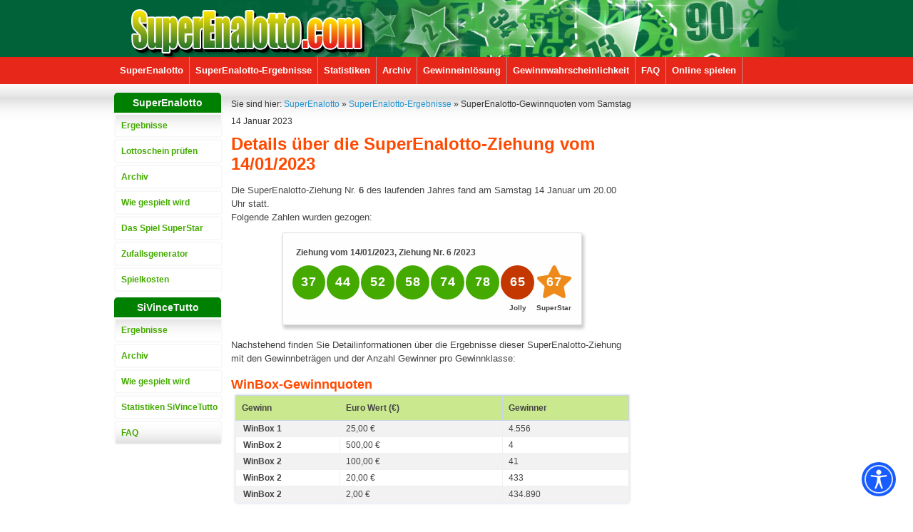

--- FILE ---
content_type: text/html
request_url: https://www.superenalotto.com/de/ergebnisse/ziehung-14-01-2023
body_size: 4190
content:

<!doctype html>
<html lang="de">

<head>
	<script type="text/javascript" src="https://embeds.iubenda.com/widgets/7645fdc8-3026-4fd7-8ab5-950f4fbf6300.js"></script>
	<meta charset="utf-8">
	<!--[if ie]><meta content='IE=8' http-equiv='X-UA-Compatible'/><![endif]-->
	<!--meta http-equiv="X-UA-Compatible" content="IE=edge,chrome=1"-->
	<title>Zahlen, Gewinnquoten und Jackpot von SuperEnalotto und SuperStar vom 14/01/2023, Nr. 6</title>
	<meta name="description" content="Detaillierte Ergebnisse, Zahlen, Gewinnquoten und Jackpot der SuperEnalotto-Ziehung vom 14/01/2023. Ziehung Nr.: 6. Gezogene Zahlen: 37, 44, 52, 58, 74, 78, 65, 67">
	<meta name="keywords" content="Detailinformationen &uuml;ber Gewinnquoten, Jackpot, Zahlen und Ergebnisse der SuperEnalotto-Ziehung vom  14/01/2023">
	<script async src="https://pagead2.googlesyndication.com/pagead/js/adsbygoogle.js?client=ca-pub-5166608547474961" crossorigin="anonymous"></script>

	<link rel='canonical' href='https://www.superenalotto.com/de/ergebnisse/ziehung-14-01-2023' />
<link rel="alternate" hreflang="it" href="https://www.superenalotto.com/risultati/estrazione-14-01-2023" />
<link rel="alternate" hreflang="en" href="https://www.superenalotto.com/en/results/draw-14-01-2023" />
<link rel="alternate" hreflang="de" href="https://www.superenalotto.com/de/ergebnisse/ziehung-14-01-2023" />
<link rel="alternate" hreflang="ro" href="https://www.superenalotto.com/ro/" />
<link href="/css/style.css" rel="stylesheet" type="text/css">

	<!--[if lt IE 9]>
		<script src="/js/dist/html5shiv.js"></script>
	<![endif]-->
	
	<link rel="icon" href="/favicon.ico" type="image/x-icon">
	
	<link rel="canonical" href="https://www.superenalotto.com/de/ergebnisse/ziehung-14-01-2023">

	
	<script type="text/javascript">
		function addLoadEvent(n){if(window.addEventListener)window.addEventListener("load",n,!1);else if(window.attachEvent)window.attachEvent("onload",n);else{var d=window.onload;window.onload=function(){d&&d(),n()}}}
	</script>
	
	<script data-suppressedsrc="https://www.googletagmanager.com/gtag/js?id=G-HJZ7EQTJYK" class="_iub_cs_activate" type="text/plain"></script>
	<script data-suppressedsrc="/js/analytics.js" class="_iub_cs_activate" type="text/plain"></script>
	
	 <script async src="https://pagead2.googlesyndication.com/pagead/js/adsbygoogle.js?client=ca-pub-5166608547474961"
     crossorigin="anonymous"></script>
	 
</head>

<body>
	


<header id="header">
	
	<div id="header-inner">

		<a href="/de/" title="SuperEnalotto" id="siteLogo">
			<img id="imgLogo" src="/images/template/site-logo.png" alt="SuperEnalotto">						
		</a>

	</div>
	
	<div id="nav-wrapper">

		<nav id="nav">
			<ul>
				<li id="navL"></li>
				<li ><a id="navA1" href="/de/" title="SuperEnalotto">SuperEnalotto</a></li>
				<li ><a href="/de/ergebnisse" title="Die letzten SuperEnalotto-Ziehungen">SuperEnalotto-Ergebnisse</a></li>
				<li><a  href="/de/statistiken" title="SuperEnalotto-Statistiken">Statistiken</a></li>
				<li><a  href="/de/archiv" title="SuperEnalotto-Ziehungsarchiv">Archiv</a></li>
				
				<li><a  href="/de/gewinneinlosung" title="Gewinneinl&ouml;sung SuperEnalotto">Gewinneinl&ouml;sung </a></li>
				<li><a  href="/de/gewinner" title="Gewinnstatistiken beim SuperEnalotto" >Gewinnwahrscheinlichkeit</a></li>
				<li><a  href="/de/faq" title="FAQ - H&auml;ufig gestellte Fragen zum SuperEnalotto">FAQ</a></li>
				<li><a href="/de/online-spielen" title="SuperEnalotto online spielen" class="last">Online spielen</a></li>
				<li id="navR"></li>
			</ul>
		</nav>
		
	</div>

</header>



	<div id="mainContainer">

		

	<section id="sidebar-left">
		<nav class="sideblock">
			<div class="sidetitle">SuperEnalotto</div>
			<a href="/de/ergebnisse" title="Die letzten SuperEnalotto-Ziehungen" class="first">Ergebnisse</a>
			<a href="/de/gewinnabfrage" title="App zum Pr&uuml;fen der Gewinnzahlen von SuperEnalotto">Lottoschein pr&uuml;fen</a>
			<a href="/de/archiv" title="SuperEnalotto-Ziehungsarchiv">Archiv</a>
			<a href="/de/wie-spielt-man" title="Wie SuperEnalotto und SuperStar gespielt wird">Wie gespielt wird</a>
			<a href="/de/superstar" title="Das Spiel SuperStar SuperEnalotto">Das Spiel SuperStar</a>
			<a href="/de/zufallsgenerator" title="Zufallsgenerator f&uuml;r SuperEnalotto-Zahlen" >Zufallsgenerator</a>
			<a href="/de/spielkosten" title="Spielkosten SuperEnalotto und SuperStar">Spielkosten</a>
		</nav>

		<nav class="sideblock sideblock2">
			<div class="sidetitle">SiVinceTutto</div>
			<a href="/de/sivincetutto/ergebnisse" title="Ziehungsergebnisse SiVinceTutto SuperEnalotto" class="first">Ergebnisse</a>
			<a href="/de/sivincetutto/archiv" title="SiVinceTutto-Ziehungsarchiv">Archiv</a>
			<a href="/de/sivincetutto/wie-spielt-man" title="Wie SiVinceTutto gespielt wird" >Wie gespielt wird</a>
			<a href="/de/sivincetutto/statistiken" title="Statistiken SiVinceTutto SuperEnalotto">Statistiken SiVinceTutto</a>
			<a href="/de/sivincetutto/faq" title="FAQ - H&auml;ufig gestellte Fragen zu SiVinceTutto" class="last">FAQ</a>
		</nav>
	</section>



		<section class="content main" id="dettaglio-risultatiSE" itemscope itemtype="http://schema.org/Event">
		
			<div id="breadcrumb">
				<span itemscope itemtype="http://data-vocabulary.org/Breadcrumb">
					Sie sind hier: <a href="/de/" title="SuperEnalotto" itemprop="url"><span itemprop="title">SuperEnalotto</span></a>
				</span>	
				<span class="icon">&raquo; </span>
				<span itemscope itemtype="http://data-vocabulary.org/Breadcrumb">
					<a href="/de/ergebnisse" title="SuperEnalotto-Ergebnisse" itemprop="url"><span itemprop="title">SuperEnalotto-Ergebnisse</span></a>
				</span>
				<span class="icon">&raquo; </span>
				SuperEnalotto-Gewinnquoten vom Samstag 14 Januar 2023
			</div>
			
			<h1 itemprop="name">Details &uuml;ber die SuperEnalotto-Ziehung vom 14/01/2023</h1>
			<p itemprop="description">Die SuperEnalotto-Ziehung Nr. <strong>6</strong> des laufenden Jahres fand am Samstag 14 Januar um 20.00 Uhr statt.</p>
			<p>Folgende Zahlen wurden gezogen:</p>
	
			<table id="t1">
				<thead>
					<tr>
						<th>
							<time itemprop="startDate" datetime="2023-01-14">Ziehung vom 14/01/2023</time>, Ziehung Nr. 6 /2023
						</th>
					</tr>
				</thead>
				<tbody>
					<tr>
						<td>
							<table id="t2">
								<tbody>
									<tr>
										
											<td class="ball-46px">37</td>
										
											<td class="ball-46px">44</td>
										
											<td class="ball-46px">52</td>
										
											<td class="ball-46px">58</td>
										
											<td class="ball-46px">74</td>
										
											<td class="ball-46px">78</td>
										
											<td class="jolly-46px">65</td>
										
											<td class="superstar-46px">67</td>
										
									</tr>
									<tr>
										
											<td class="td2">
												
													&nbsp;
												
											</td>
										
											<td class="td2">
												
													&nbsp;
												
											</td>
										
											<td class="td2">
												
													&nbsp;
												
											</td>
										
											<td class="td2">
												
													&nbsp;
												
											</td>
										
											<td class="td2">
												
													&nbsp;
												
											</td>
										
											<td class="td2">
												
													&nbsp;
												
											</td>
										
											<td class="td2">
												
													<span>Jolly</span>
												
											</td>
										
											<td class="td2">
												
													<span>SuperStar</span>
												
											</td>
										
									</tr>
								</tbody>
							</table>
						</td>
					</tr>
				<tbody>
			</table><br>
	
			<p>Nachstehend finden Sie Detailinformationen &uuml;ber die Ergebnisse dieser SuperEnalotto-Ziehung mit den Gewinnbetr&auml;gen und der Anzahl Gewinner pro Gewinnklasse:</p>
			
			
							<h2>WinBox-Gewinnquoten</h2>
							<table class="tbl3">
								<thead>
									<tr>
										<th>Gewinn</th>
										<th>Euro Wert (&euro;)</th>
										<th>Gewinner</th>
									</tr>
								</thead>
								<tbody>
											<tr style="background-color:#f2f2f2">
												<td class="nomePremio"><span>WinBox 1</span></td>
												<td>
													
															&nbsp;&nbsp;25,00 &#8364;
												</td>
												<td>
													
														&nbsp;&nbsp;4.556
												</td>
											</tr>
										
											<tr>
												<td class="nomePremio"><span>WinBox 2</span></td>
												<td>
													
															&nbsp;&nbsp;500,00 &#8364;
												</td>
												<td>
													
														&nbsp;&nbsp;4
												</td>
											</tr>
										
											<tr style="background-color:#f2f2f2">
												<td class="nomePremio"><span>WinBox 2</span></td>
												<td>
													
															&nbsp;&nbsp;100,00 &#8364;
												</td>
												<td>
													
														&nbsp;&nbsp;41
												</td>
											</tr>
										
											<tr>
												<td class="nomePremio"><span>WinBox 2</span></td>
												<td>
													
															&nbsp;&nbsp;20,00 &#8364;
												</td>
												<td>
													
														&nbsp;&nbsp;433
												</td>
											</tr>
										
											<tr style="background-color:#f2f2f2">
												<td class="nomePremio"><span>WinBox 2</span></td>
												<td>
													
															&nbsp;&nbsp;2,00 &#8364;
												</td>
												<td>
													
														&nbsp;&nbsp;434.890
												</td>
											</tr>
										
							</table>
							<br>
						
				
					<h2>SuperEnalotto-Gewinnquoten</h2>
					<table class="tbl3">
						<thead>
							<tr>
								<th>Gewinn</th>
								<th>Euro Wert (&euro;)</th>
								<th>Gewinner</th>
							</tr>
						</thead>
						<tbody>
								<tr>
								
									
		
									<td class="nomePremio"><span>6 Richtige</span></td>
									<td>
										
												&nbsp;&nbsp;348.852.774,35 &#8364;
									</td>
									<td>
										
											&nbsp;&nbsp;0
									</td>
									
									
								</tr>
								<tr style="background-color:#f2f2f2">
								
									
		
									<td class="nomePremio"><span>5 Richtige + Jolly</span></td>
									<td>
										
												&nbsp;&nbsp;-
											
									</td>
									<td>
										
											&nbsp;&nbsp;0
									</td>
									
									
								</tr>
								<tr>
								
									
		
									<td class="nomePremio"><span>5 Richtige</span></td>
									<td>
										
												&nbsp;&nbsp;25.955,16 &#8364;
									</td>
									<td>
										
											&nbsp;&nbsp;15
									</td>
									
									
								</tr>
								<tr style="background-color:#f2f2f2">
								
									
		
									<td class="nomePremio"><span>4 Richtige</span></td>
									<td>
										
												&nbsp;&nbsp;406,30 &#8364;
									</td>
									<td>
										
											&nbsp;&nbsp;975
									</td>
									
									
								</tr>
								<tr>
								
									
		
									<td class="nomePremio"><span>3 Richtige</span></td>
									<td>
										
												&nbsp;&nbsp;33,18 &#8364;
									</td>
									<td>
										
											&nbsp;&nbsp;35.963
									</td>
									
									
								</tr>
								<tr style="background-color:#f2f2f2">
								
									
		
									<td class="nomePremio"><span>2 Richtige</span></td>
									<td>
										
												&nbsp;&nbsp;6,25 &#8364;
									</td>
									<td>
										
											&nbsp;&nbsp;592.686
									</td>
									
									
								</tr>
								<tr>
								
									
										<td colspan="3" style="display:none"></td></tr></tbody></table><br>
						
										<h2>SuperStar-Gewinnquoten</h2>
										<table class="tbl3">
										<thead>
											<tr>
												<th>Gewinn</th>
												<th>Euro Wert (&euro;)</th>
												<th>Gewinner</th>
											</tr>
										</thead>
										<tbody>
											<tr>
									
		
									<td class="nomePremio"><span>5 Richtige + SuperStar</span></td>
									<td>
										
												&nbsp;&nbsp;-
											
									</td>
									<td>
										
											&nbsp;&nbsp;0
									</td>
									
									
								</tr>
								<tr style="background-color:#f2f2f2">
								
									
		
									<td class="nomePremio"><span>4 Richtige + SuperStar</span></td>
									<td>
										
												&nbsp;&nbsp;40.630,00 &#8364;
									</td>
									<td>
										
											&nbsp;&nbsp;3
									</td>
									
									
								</tr>
								<tr>
								
									
		
									<td class="nomePremio"><span>3 Richtige + SuperStar</span></td>
									<td>
										
												&nbsp;&nbsp;3.318,00 &#8364;
									</td>
									<td>
										
											&nbsp;&nbsp;245
									</td>
									
									
								</tr>
								<tr style="background-color:#f2f2f2">
								
									
		
									<td class="nomePremio"><span>2 Richtige + SuperStar</span></td>
									<td>
										
												&nbsp;&nbsp;100,00 &#8364;
									</td>
									<td>
										
											&nbsp;&nbsp;3.185
									</td>
									
									
								</tr>
								<tr>
								
									
		
									<td class="nomePremio"><span>1 Richtige + SuperStar</span></td>
									<td>
										
												&nbsp;&nbsp;10,00 &#8364;
									</td>
									<td>
										
											&nbsp;&nbsp;20.776
									</td>
									
									
								</tr>
								<tr style="background-color:#f2f2f2">
								
									
		
									<td class="nomePremio"><span>0 Richtige + SuperStar</span></td>
									<td>
										
												&nbsp;&nbsp;5,00 &#8364;
									</td>
									<td>
										
											&nbsp;&nbsp;51.025
									</td>
									
									
								</tr>
								<tr>
								
									
		
									<td class="nomePremio"><span>Seconda Chance 1</span></td>
									<td>
										
												&nbsp;&nbsp;50,00 &#8364;
									</td>
									<td>
										
											&nbsp;&nbsp;226
									</td>
									
									
								</tr>
								<tr style="background-color:#f2f2f2">
								
									
		
									<td class="nomePremio"><span>Seconda Chance 2</span></td>
									<td>
										
												&nbsp;&nbsp;3,00 &#8364;
									</td>
									<td>
										
											&nbsp;&nbsp;34.042
									</td>
									
									
								</tr>
					</table>
				
					
						<p>Diese Woche hat kein Spieler die 6 richtigen Zahlen getippt. Somit erh&ouml;ht sich der Jackpot bei der n&auml;chsten Ziehung.</p>
					<div class="previousResults"><a href="/de/ergebnisse/ziehung-12-01-2023">&laquo; Vorherige Ziehung</a></div><div class="nextResults"><a href="/de/ergebnisse/ziehung-17-01-2023">N&auml;chste Ziehung &raquo;</a></div><div style="clear: both;"></div>
	
			<br>
			<h2>SuperEnalotto-Scheine online kaufen</h2>
			<p>Kaufen Sie SuperEnalotto-Scheine online und machen Sie sich keine Sorgen mehr, die Scheine zu verlieren, mit denen Sie Millionen von Euro gewinnen k&ouml;nnen. Alle Lottoscheine die Sie online kaufen, sind mit Ihren pers&ouml;nlichen Daten versehen und k&ouml;nnen im Falle eines Gewinns nur von Ihnen eingel&ouml;st werden. Zudem werden Sie bei einem Gewinn per E-Mail benachrichtigt. Was will man mehr?</p>
	
	
		</section>

		<aside id="sidebarRight">
	
	<div id="sidebarRightScroll">

	
	
	<!-- start code for DESKTOP -->
		
			
				<div id="ad5">
					
<div class="ad-top-right">




</div>

				</div>
	<!-- end code for DESKTOP -->
				
		
	
	</div>
	
</aside>

	</div>

<script>(function(d){var s = d.createElement("script");s.setAttribute("data-account", "cmbqhb5k70000lb04jggdgha8");s.setAttribute("src", "https://cdn.accessibit.com/widget.js");(d.body || d.head).appendChild(s);})(document)</script><noscript>Please ensure Javascript is enabled for purposes of <a href="https://accessibit.com">website accessibility</a></noscript>
		<footer id="footer">
	
			
			
			<div class="row-2">
			
				<div class="legal-info">
					<p>Copyright &copy; 2025 SuperEnalotto.com | </p>
					<!--<a href="/de/disclaimer" title="Dichiarazione di responsabilit&agrave; limitata">Disclaimer</a> |-->
					<a href="https://www.iubenda.com/privacy-policy/83178508" title="Privacy Policy">Privacy</a> |
					<a href="https://www.iubenda.com/privacy-policy/83178508/cookie-policy" title="Cookie Policy">Cookie Policy</a> |
					<a href="/de/verzeichnis" title="Verzeichnis ">Verzeichnise</a><!-- | 
					<a href="/contattaci" title="Contattaci">Contatti e Finalità</a>-->
				</div>
				
				<img src="/images/template/site-logo.png" alt="SuperEnalotto">
				
			</div>
			
		</footer>


<script type="text/javascript">
var _iub = _iub || [];
_iub.csConfiguration = {"askConsentAtCookiePolicyUpdate":true,"cookiePolicyInOtherWindow":true,"floatingPreferencesButtonDisplay":"bottom-right","perPurposeConsent":true,"siteId":2967914,"whitelabel":false,"cookiePolicyId":83178508,"lang":"de","banner":{"acceptButtonColor":"#016239","acceptButtonDisplay":true,"backgroundColor":"#FFFFFF","closeButtonDisplay":false,"customizeButtonDisplay":true,"explicitWithdrawal":true,"fontSizeBody":"12px","listPurposes":true,"logo":null,"linksColor":"#000000","rejectButtonCaptionColor":"#000000","rejectButtonColor":"#FFFFFF","rejectButtonDisplay":true,"textColor":"#000000"}};
</script>

		

	<script defer src="https://static.cloudflareinsights.com/beacon.min.js/vcd15cbe7772f49c399c6a5babf22c1241717689176015" integrity="sha512-ZpsOmlRQV6y907TI0dKBHq9Md29nnaEIPlkf84rnaERnq6zvWvPUqr2ft8M1aS28oN72PdrCzSjY4U6VaAw1EQ==" data-cf-beacon='{"version":"2024.11.0","token":"847e3f9cc5084121b23a66b1b26167e9","r":1,"server_timing":{"name":{"cfCacheStatus":true,"cfEdge":true,"cfExtPri":true,"cfL4":true,"cfOrigin":true,"cfSpeedBrain":true},"location_startswith":null}}' crossorigin="anonymous"></script>
</body>

</html>

--- FILE ---
content_type: text/css
request_url: https://www.superenalotto.com/css/style.css
body_size: 12552
content:
html,body,div,span,h1,h2,h3 {
background:transparent;
border:0;
font-size:100%;
vertical-align:baseline;
margin:0;
padding:0;
}

h1 {
color:#FF4900;
font:bold 24px/28px Arial,sans-serif;
margin:0 0 13px;
}

h2 {
color:#FF4900;
font:bold 18px/30px Arial,sans-serif;
margin:10px 0 0;
}

h3 {
color:#FF4900;
font:bold 16px/24px Arial;
margin:12px 0 4px;
}

p {
font-size:13px;
margin:0 4px 0 0;
}

p ~ p {
margin:0 4px 12px 0 !important;
}

#news p {margin: 6px 4px;}

th {
text-align:left;
}

a img {
border:none;
}

a:link {
text-decoration:none;
color:#2594d0;
}

a:hover {
text-decoration:underline;
}

a:visited {
text-decoration:none;
color:#19d;
}

.line {
border-bottom:1px solid #dfdfdf;
}

#breadcrumb {
font:normal 12px/24px Arial,sans-serif;
color:#333;
margin-bottom:6px;
}

#breadcrumb a:hover {
color:#ff4900;
}

ul {
list-style:none;
margin:4px 0 16px;
padding:0;
}

ul li {
padding:2px 0;
list-style-type: circle;
font-size:13px;
}

html {
height:100%;
}

body {
background:url(/images/template/bg-sprite.png) transparent 0 -428px repeat-x;
width:100%;
min-width:961px;
font:normal 12px/1.5 Arial,Helvetica,sans-serif;
color:#444;
height:100%;
z-index:-1;
}

#mainContainer {
width:960px;
padding-top:12px;
overflow:hidden;
z-index:1;
margin:auto;
}

section.content {
width:564px;
overflow:hidden;
margin:0 auto;
}

#header {
background:url(/images/template/header-bg.jpg) transparent no-repeat;
background-position:center;
background-color:#016239;
position:relative;
width:100%;
min-width:960px;
}

#header-inner {
width:961px;
height:80px;
position:relative;
margin:auto;
}

#siteLogo {
display:block;
float:left;
position:relative;
top:13px;
left:24px;
}

#banner-top {
display:inline;
position:relative;
top:36px;
left:142px;
}

#banner-top iframe {
display:table-cell;
border:.5px solid #dedede;
}

.b2 {
width:200px;
height:200px;
}

#nav-wrapper {
width:auto;
background:#e7271a;
border:none;
clear:both;
margin:0 auto;
padding:0;
}

#navL,#navR {
background:#e7271a;
position:relative;
width:0px;
padding:0!important;
}

li#navL {
float:left;
border:none!important;
padding:0;
}

li#navR {
background-position:-212px -120px!important;
float:left;
border-left:1px solid #690;
border-right:none!important;
}

#nav ul {
width:960px;
overflow:hidden;
margin:0 auto;
padding:0;
}

#nav li {
background:#e7271a;
max-width:184px;
float:left;
height:28px;
border-left:0px solid #afafafbd;
border-right:1px solid #afafafbd;
text-align:center;
overflow:hidden;
padding:5px 8px;
}

#nav li a {
text-decoration:none;
font:bold 13px/28px Arial;
color:#FFF;
white-space:nowrap;
text-align:center;
padding:10px 0px;
}

#nav li:hover a,#nav li.active a {
color:#ffef4c;
}

#nav li.last {
background:#0000ce !important;
text-transform: uppercase;
}


#footer {
background:url(/images/template/bg-sprite.png) 0 -568px repeat-x;
width:100%;
text-align:center;
color:#555;
padding:30px 0;
}

#footer .row-1, #footer .row-2 {width:960px; margin:0 auto; clear:both; overflow:hidden;}
#footer ul {width:175px; float:left; margin:0 20px 20px 0;}
#footer ul li {float:left; width:100%; text-align:left; margin-bottom:15px;}
#footer .icon-box-1, #footer .icon-box-2, #footer .icon-box-3 {background:url(/images/template/sprite.png) no-repeat 0 -243px; width:103px; height:103px; float:right; margin:0 20px 20px 0;}
#footer .icon-box-1 a, #footer .icon-box-2 a, #footer .icon-box-3 a {width:100%; height:100%; display:block;text-align:left; text-indent:15px; margin:0; line-height:140px;}
#footer .icon-box-3 a {text-indent:25px; color:#cd0511!important;}
#footer .row-1 a {color:#4A0;text-decoration:none;}
#footer a:hover {color:#ff672a!important;}
#footer .icon-box-2 {background-position: -112px -243px;}
#footer .icon-box-3 {background-position: 0 -355px; margin-right:0;}
#footer .icon-box-1:hover {background-position: 0 -468px;}
#footer .icon-box-2:hover {background-position: -112px -468px;}
#footer .icon-box-3:hover {background-position: 0 -580px;}
.legal-info {float:left; color:#b2b2b2; padding-top:10px;}
#footer .row-2 img {float:right; display:block; width:200px;}
#footer #avvisoCasino .left {width: 95%;float: none;}
#footer hr {display:block; border:none; border-bottom:1px solid #f0f0f0; width:100%; clear:both; margin-bottom:20px;}

#footer-language {width:230px; float:left; margin:5px 0 0 150px;}
#footer-language li {float:left; list-style:none; margin-left:20px;}
#footer-language a, #footer-language .grey {display:block; float:left; background:url(/images/template/sprite.png) no-repeat -105px -369px #f0f0f0; width:70px; height:10px; padding:10px; overflow:hidden; border-radius:5px;}
#footer-language a:hover {background-position: -188px -369px;}
#footer-language .de-li a {background-position:-105px -408px;}
#footer-language .de-li a:hover {background-position:-188px -408px;}
#footer-languages .it {display:block; float:left;}
#footer-language .de {background-position:-155px -631px;}

.lang_nav {
position:relative;
top:8px;
right:36px;
background:url(/images/icons/flags/flag-background.png) 0 0 no-repeat;
background-size:cover;
width:168px;
height:26px;
float:right;
border-radius:2px;
}

.flagTop {
list-style:none;
margin:0;
padding:0;
}

.flagTop li {
position:relative;
top:-1px;
left:5px;
background:inherit;
list-style:none;
float:left;
margin:0;
padding:0;
}

.flagTop li a {
display:block;
width:38px;
height:28px;
}

.flagTop .de-li a {
background:url(/images/icons/flags/24px/germany.png) transparent 8px 6px no-repeat;
opacity:1.0;
z-index:10!important;
}

.flagTop .ro-li a {
background:url(/images/icons/flags/24px/romania.png) transparent 8px 6px no-repeat;
opacity:1.0;
z-index:10!important;
}


.flagTop .en-li a {
    background:url(/images/icons/flags/24px/uk.png) transparent 8px 6px no-repeat;
    opacity:1.0;
    z-index:10!important;
}
    
.flagTop .it-li a {
background:url(/images/icons/flags/24px/italy.png) transparent 8px 6px no-repeat;
}

.flagBottom .de-li a {
background:url(/images/icons/flags/24px/germany.png) transparent 0 6px no-repeat;
}

.flagBottom .ro-li a {
background:url(/images/icons/flags/24px/romania.png) transparent 0 6px no-repeat;
}

.flagBottom .en-li a {
background:url(/images/icons/flags/24px/uk.png) transparent 0 6px no-repeat;
}
    
.flagBottom .it-li a {
background:url(/images/icons/flags/24px/italy.png) transparent 0 6px no-repeat;
}

.flagBottom .de-li a:hover {
background:url(/images/icons/flags/24px/germany.png) transparent 0 6px no-repeat!important;
}

.flagBottom .en-li a:hover {
background:url(/images/icons/flags/24px/uk.png) transparent 0 6px no-repeat!important;
}

.flagBottom .it-li a:hover {
background:url(/images/icons/flags/24px/italy.png) transparent 0 6px no-repeat!important;
}



a.footerGrey {
color:#555!important;
font-size:11px;
}

#footer .viewMobile {
display:block;
padding:16px 0 8px;
}

#footer .viewMobile input {
-webkit-appearance:none;
width:45%;
font:bold 30px Arial;
color:#fff;
text-align:center;
border:1px solid #19A4CF;
border-radius:4px;
background:#25BAEA;
text-shadow:1px 1px #000;
filter:dropshadow(color=black,offx=1,offy=1);
padding:12px;
}

#sidebar-left {
float:left;
width:148px;
}

.sidetitle {
background:green;
height:auto;
width:150px;
color:#F5f5f5;
text-align:center;
font:bold 14px/28px Arial,sans-serif;
border-radius:5px 5px 0px 0px;
-webkit-border-radius:5px 5px 0px 0px;
}

.sideblock a {
background-color:#FFF;
font:bold 12px/30px Arial,sans-serif;
display:block;
width:148px;
height:30px;
text-indent:8px;
color:#4A0;
border:2px double #f8f8f8;
text-decoration:none;
border-radius:4px;
-webkit-border-radius:4px;
white-space:nowrap;
margin-bottom:2px;
}

.sideblock a:hover {
background:url(/images/template/button-gradient.png) #FFF repeat-x;
color:#FF4900!important;
border:2px double #f9f9f9;
}

.sideblock2 {
margin-top:8px;
}

.sideblock a.first {
background:url(/images/template/bg-sprite.png) #FFF 0 -569px repeat-x;
margin-top:1px;
}

.sideblock a.first:hover {
background:url(/images/template/button-gradient.png) repeat-x;
margin-top:1px;
}

.sideblock a.last {
background:url(/images/template/bg-sprite.png) #FFF 0 -536px repeat-x;
}

.sideblock a.last:hover {
background:url(/images/template/button-gradient.png) #FFF repeat-x;
}

.sidebarMontepremi {
background:url(/images/banners/superenalotto.png) transparent no-repeat;
width:210px;
text-align:center;
border:1px solid #f4f4f4;
position:relative;
left:2px;
margin-bottom:8px;
}

.sidebarMontepremi .rightJackpotTxt {
display:block;
width:200px;
font:bolder 20px/18px Arial;
text-align:right;
text-shadow:1px 1px 0 #A30404;
color:#FFEF4C!important;
padding:8px 2px 0;
}

.sidebarMontepremi .rightJackpotAmount {
display:block;
margin-top:60px;
font:bold 14px/12px Arial;
color:#FFF;
}

.sidebarMontepremi strong {
font:bold 26px/40px Arial;
color:#ffd10f;
}

.sidebarMontepremiSivince {
background:url(/images/banners/sivincetutto.png) transparent no-repeat;
}

.sidebarMontepremiSivince .rightJackpotAmount {
margin-top:48px;
font:bold 14px/16px Arial;
}

.sidebarMontepremiSivince strong {
font:bold 20px/36px Arial;
}

#sidebarRight .buttonGioca {
width:196px;
height:32px;
background:url(/images/buttons/sidebar-button.png) transparent no-repeat;
margin:2px 0 12px 8px;
}

#sidebarRight .buttonGioca a {
display:block;
line-height:8px;
position:relative;
top:4px;
left:8px;
width:200px;
height:54px;
background:url(/images/buttons/sidebar-text.gif) transparent no-repeat;
font:bold 14px/48px Arial;
color:#fff;
text-decoration:none;
text-align:center;
margin:0 auto;
padding:0;
}

#sidebarRight .buttonGioca-de a {
background:url(/images/buttons/sidebar-text-de.gif) transparent no-repeat!important;
}

#sidebar-right .buttonGioca strong,#sidebarRight .buttonGioca strong {
text-transform:uppercase;
}

.redBox {
background:#fafafa;
width:560px;
text-align:center;
border:1px solid #ddd;
margin:36px auto 0;
position: relative;
}

.redBox h2 {
background:url(/images/template/superenaredribbon.png) transparent 76px 0 no-repeat;
font:bold 34px/48px Arial;
color:#FFEF4C;
text-shadow:1px 1px 0 #C43800;
text-align:center;
position:relative;
top:-24px;
margin:0 auto -18px;
}

.yellowBox {
background:#fafafa;
width:560px;
text-align:center;
border:1px solid #ddd;
margin:32px auto 0;
}

.yellowBox h2 {
background:url(/images/template/sivinceorangeribbon.png) transparent 76px 0 no-repeat;
font:bold 34px/48px Arial;
color:#FFEF4C;
text-shadow:1px 1px 0 #C43800;
text-align:center;
position:relative;
top:-24px;
margin:0 auto -18px;
}

.redBox h3,.yellowBox h3 {
color:#FF4900!important;
width:468px;
height:24px;
font:bold 20px/24px Arial;
text-align:center;
margin:0 auto;
}

.redBoxDateTime,.yellowBoxDateTime {
width:468px;
height:24px;
font:normal 13px/24px Arial;
overflow:hidden;
margin:3px auto;
}

.redBoxRight,.yellowBoxRight {
float:right;
}

.redBox .boxLinks1,.yellowBox .boxLinks1 {
clear:both;
width:560px;
}

.redBox .boxLinks1 a,.yellowBox .boxLinks1 a {
float:left;
background:url(/images/buttons/button-it.png) 0 0 no-repeat;
width:213px;
height:30px;
display:block;
color:#333;
font:bold 14px Arial;
text-align:left;
text-indent:8px;
margin:0 0 0 36px;
padding:6px 0 0;
}

.redBox .boxLinks1 a:hover,.yellowBox .boxLinks1 a:hover {
background:url(/images/buttons/button-it-hover.png) 0 0 no-repeat;
color:#ff4900;
text-decoration:none;
}

.redBox .boxLinks1-de a,.yellowBox .boxLinks1-de a {
background:url(/images/buttons/button-de.png) 0 0 no-repeat!important;
width:316px!important;
white-space:nowrap;
}

.redBox .boxLinks1-de a:hover,.yellowBox .boxLinks1-de a:hover {
background:url(/images/buttons/button-de-hover.png) 0 0 no-repeat!important;
}

.redBox .boxLinks2 {
position:relative;
clear:both;
width:560px;
height:76px;
background:url(/images/template/box-bg.png) repeat-x #c0392b;
}

.boxLinks2 {
position:relative;
bottom:-2px;
clear:both;
height:74px;
background:url(/images/template/box-bg.png) repeat-x #c0392b;
overflow:hidden;
}

.redBox .boxLinks a:hover {
color:#FFE900!important;
text-decoration:none;
border:1px inset #8F4000;
}

.yellowBox .boxLinks a {
width:192px;
height:28px;
background:#FFE900;
display:block;
text-align:center;
border:1px outset #FFE900;
font:bold 14px/28px Arial;
color:#FF4900;
border-radius:4px;
margin:10px auto;
}

.yellowBox .boxLinks a:hover {
color:#CF3A00!important;
text-decoration:none;
border:1px inset #FFE900;
}

.boxLinks a:hover {
color:#ff4900!important;
}

.results {
position:relative;
height:68px;
width:504px;
margin:10px auto;
}

.resultsSVT {
display:block;
height:68px;
width:378px;
margin:5px auto!important;
}

.ball,.jolly,.superstar {

position:relative;
width:58px;
height:58px;
font:bold 26px/59px Arial;
text-align:center;
float:left;
display:inline;
margin:2px 2px 4px;
}

.ball {
color:#fff;
background:#4A0;
border-radius: 50%;
}

.jolly {
color:#fff;
background:#C43800;
border-radius: 50%;
}

.superstar {
color:#fff;
background:url(/images/template/orange-star.png) no-repeat;
background-size:contain;
background-position: 0px -2px;
}

.ballName {
position:absolute;
text-align:center;
width:62px;
left:-2px;
top:62px;
color:#333;
font:bold 12px/16px Arial;
display:block;
overflow:hidden;
}

.HomepageBtns {
display:block;
width:528px;
height:106px;
text-align:center;
background:#f8f8f8;
margin:4px auto 16px;
padding:0 2px;
}

.HomepageBtns a {
width:168px;
background:#f8f8f8;
float:left;
font:800 11px Arial;
color:#2594D0!important;
margin:8px 4px;
}

.HomepageBtns-de {
height:120px;
}

.HomepageBtns a:hover {
background:#FF8C2F;
font:800 11px Arial;
color:#FFFCDF!important;
text-decoration:none;
}

.HomepageBtns span {
font-weight:700;
letter-spacing:0.3px;
    font-size: 105%;
}

.homeBox1 {
height:224px;
display:block;
clear:both;
margin-top: 40px;
}

.homeBox2 {
border-bottom:1px solid #efefef;
height:180px;
clear:left;
padding-bottom:8px;
}

.colLeft {
width:274px;
float:left;
padding-right:6px;
border-right:1px solid #efefef;
}

.colRight {
width:270px;
float:left;

padding-left:8px;
}

.sliderWrapper {
float:left;
position:relative;
top:0;
width:280px;
margin:0;
padding:0;
}

.sliderWrapper ul {
margin:0!important;
padding:0;
}

.slide1,.slide2 {
display:inline-block;
width:274px;
height:74px;
position:relative;
top:0;
outline-width:7px;
margin:0;
padding:0;
}

.sliderWrapper-sivince {
float:left;
width:280px;
color:#fff;
font:bold 14px/18px Arial black,sans-serif!important;
text-align:center;
margin:0;
padding:6px 0 0;
}

.sliderWrapper-sivince strong {
color:#FFD10F;
font:bold 24px/24px Arial black,sans-serif!important;
}

#defaultPage ul.slides li {
overflow:hidden!important;
position:relative;
left:-1px;
margin:0!important;
}

#defaultPage .slides {
overflow:hidden!important;
height:68px;
list-style:none;
z-index:0;
width:auto;
position:relative;
margin:0!important;
padding:0;
}

#defaultPage .slideone,#defaultPage .slidetwo {
display:block;
height:68px;
width:280px;
z-index:1;
background-repeat:no-repeat;
}

.countdownDiv {
clear:both;
width:280px;
height:76px;
font:bold 16px/24px Arial black,sans-serif;
color:#fff;
margin:0;
padding:4px 0 0 16px;
}

.countdownDiv-de {
font:bold 12px/24px Arial black,sans-serif;
}

.countdownDiv-de p {
text-indent:0;
}

.countdownDiv p {
text-align:left;
text-indent:8px;
}

.countdownDiv span.countdownDivSpan {
display:block;
width:54px;
height:12px;
float:left;
font:12px/12px aller,Arial,sans-serif;
text-align:center;
color:#e3ddd1;
}

.countdownDivWrapper {
width:260px;
}

#defaultPage #counters {
float:left!important;
display:block;
height:34px;
}

.counter-inner {
width:50px;
height:24px;
float:left!important;
font:20px/24px Arial,sans-serif;
text-align:center;
border:1px solid #CF4233;
border-collapse:collapse;
background:url(/images/counter-bg.png) repeat!important;
border-radius:6px;
color:#fff;
margin:1px;
}

.next-jackpot {
width:280px;
height:68px;
text-align:left;
margin:0;
padding:8px 0 0 8px;
}

.next-jackpot p {
color:#fff;
font:bold 14px/24px Arial black,sans-serif!important;
margin-left:10px;
}

.next-jackpot-de p {
font:bold 12px/24px Arial black,sans-serif!important;
}

.next-jackpot span:before {
content:"";
}

.next-jackpot span {
white-space:nowrap;
font-weight:900;
font-family:Arial Black,sans-serif!important;
font-size:32px;
line-height:28px;
color:#fbff00;
margin-left:8px;
}

.buttonGiocaHome {
overflow:hidden;
float:right;
width:260px;
height:48px;
margin:14px 10px 0 0;
background: #4A0;
border: 1px solid #a1a1a1;
text-align: center;
}
.buttonGiocaHome:hover {
background: green;
}


.buttonGiocaHome a {
color:white;
font-size: 22px;
font-weight: bold;
line-height: 48px;
padding: 15px;
text-decoration: none;
}

}

.comeSiGioca img [alt="Schedine"] {
width:80%!important;
min-width:80%!important;
display:block;
margin:8px auto;
}

.comeSiGioca img[alt="Stella"] {
float:right!important;
width:60%;
min-width:60%;
}

.comeSiGioca .BoxStellaSuperstar {
display:block;
clear:both;
overflow:hidden;
margin-bottom:16px;
}

.comeSiGioca .BoxStellaSuperstar img {
float:left;
max-width:120px;
}

.comeSiGioca .BoxStellaSuperstar p {
float:left;
width:436px;
}

.comeSiGioca .BoxRegolamento {
clear:both;
width:560px;
height:64px;
}

.comeSiGioca .BoxRegolamento p {
float:left;
max-width:438px;
font:bold 12px/20px Arial;
color:#888;
}

.comeSiGioca .BoxRegolamento img {
float:right;
width:16%;
min-width:16%;
position:relative;
top:8px;
}

.comeSiGioca .BoxRegolamento img:hover {
opacity:0.4;
filter:alpha(opacity=40);
}

#risultati-superenalotto #t1,#risultati-superenalotto .t1 {
width:560px;
min-height:100%;
margin-left:auto;
margin-right:auto;
border:1px solid #ddd;
background:#fefefe;
-webkit-box-shadow:2px 4px 4px 1px #bbb;
box-shadow:2px 4px 4px 1px #bbb;
padding:8px!important;
}

#risultati-superenalotto .t1-1,#risultati-si-vince-tutto .t1-1 {
width:560px;
min-height:100%;
margin-left:auto;
margin-right:auto;
border:1px solid #ddd;
background:#fefefe;
border-collapse:collapse;
border-spacing:0;
}

#risultati-superenalotto .t1-1 thead th,#risultati-si-vince-tutto .t1-1 thead th {
padding:8px!important;
}

#risultati-superenalotto #t1 th,#risultati-superenalotto .t1 th {
text-align:left;
max-width:200px;
}

td.montepremi {
vertical-align:top;
}

#dettaglio-risultatiSE #t1,#dettaglio-risultatiSE .t1 {
width:420px;
min-height:100%;
border:1px solid #ddd;
background:#fefefe;
border-radius:2px;
-webkit-box-shadow:2px 4px 4px 1px #ccc;
box-shadow:2px 4px 4px 1px #ccc;
margin:8px auto 0;
padding:8px!important;
}

#dettaglio-risultatiSE #t2 .td1 {
float:none;
letter-spacing:1px;
margin:0;
padding:0;
}

#dettaglio-risultatiSE #t3,.tbl3 {
width:98%;
border-collapse:collapse;
-webkit-box-shadow:0 0 4px #cad4e7;
box-shadow:0 0 4px #cad4e7;
margin:0 auto 8px;
}

#dettaglio-risultatiSE #t5 {
font:bold 14px/32px Arial;
margin:24px auto;
}

#dettaglio-risultatiSVT #t5 {
margin:24px auto;
}

#dettaglio-risultatiSE #t5 .td1 {
height:32px;
text-align:center;
}

#dettaglio-risultatiSE #t5 .td1 span {
font:bold 16px/32px Arial;
color:#ff4900;
}

#dettaglio-risultatiSE #t5 p {
margin-top:12px;
margin-bottom:12px;
}

.nomePremio {
font:bold 12px Arial;
}

.nomePremio span {
position:relative;
left:8px;
}

.previousResults {
float:left;
font:normal 12px/16px Arial;
padding:16px 5px 15px 25px;
}

.nextResults {
float:right;
font:normal 12px/16px Arial;
padding:16px 25px 15px 5px;
}

#superVincitore #t1,#superVincitore .t1 {
width:46%;
min-height:100%;
margin-left:4%;
border:1px solid #ddd;
background:#fefefe;
padding:8px!important;
float:left;
margin-bottom:4%;
text-align:center;
}
#superVincitore #t1,#superVincitore .t1 th {
	text-align:center;
	background: url(/images/template/bg-sprite.png) transparent 0 -455px repeat-x;
	color:#FFF;
	}

#superVincitore #t-res,#superVincitore .t-res {
width:560px;
min-height:100%;
margin-left:auto;
margin-right:auto;
border:3px solid #ddd;
color:#000;
background-color: #fefefe;
opacity:0.8;
padding:8px!important;
text-align:center;
}
#superVincitore #t1,#superVincitore .t-res th {
	text-align:center;
	font:bold 2em Arial;
	background: url(/images/template/bg-sprite.png) transparent 0 -455px repeat-x;
	color:white;
	}
#superVincitore .superVincitoreText {
font:bold 16px/24px Arial;
}

#superVincitore .superVincitoreNumber,#superVincitore .superVincitoreNumber p {
font:bold 24px/36px Arial!important;
color:#FF4500;
}

#dettaglio-risultatiSE .superVincitoreNumber {
width:200px;
padding-right:8px;
font:bold 24px/36px Arial!important;
color:#000;
}

#risultati-si-vince-tutto #t1,#risultati-si-vince-tutto .t1 {
width:560px;
min-height:100%;
margin-left:auto;
margin-right:auto;
border:1px solid #f4f4f4;
-webkit-box-shadow:2px 4px 4px #f4f4f4;
box-shadow:2px 4px 4px #f4f4f4;
padding:8px!important;
}

#risultati-si-vince-tutto #t1 th,#risultati-si-vince-tutto .t1 th {
text-align:left;
max-width:160px;
}

#risultati-si-vince-tutto #t1 .t1Th1,#risultati-si-vince-tutto .t1 .t1Th1 {
width:120px;
}

#dettaglio-risultatiSVT #t1,#dettaglio-risultatiSVT .t1 {
width:98%;
border-collapse:collapse;
min-height:100%;
border:1px solid #f5f5f5;
-webkit-box-shadow:2px 4px 4px #f4f4f4;
box-shadow:2px 4px 4px #f4f4f4;
margin:auto;
padding:8px!important;
}

#dettaglio-risultatiSVT #t2 .td1 {
float:none;
letter-spacing:1px;
margin:0;
padding:0 0 8px;
}

.ball-46px {
background:#4A0;
background-repeat:no-repeat;
width:46px;
height:46px;
font:bold 18px arial!important;
text-align:center;
letter-spacing:1px;
border-radius:50%;
color:white;
}

.ball-40x42 {
background:#4A0;
width:40px;
height:40px;
font:bold 14px/40px Arial;
letter-spacing:1px;
text-align:center;
border-radius:50%;
color:white;
}

.ball-40x42-fix {
background:#4A0;
width:40px;
height:40px;
font:bold 14px/40px Arial;
letter-spacing:1px;
text-align:center;
border-radius:50%;
color:white;
}

.ball-24px,.jolly-24px,.superstar-24px {
background:#4A0;
color:white;
width:24px;
height:24px;
font:bold 12px Arial!important;
text-align:center;
letter-spacing:1px;
border-radius:50%;
}

.jolly-24px {
background:#C43800;
}

.superstar-24px {
background:#ED8A19;
}

.jolly-46px {
background:#C43800;
background-repeat:no-repeat;
width:46px;
height:46px;
font:bold 18px arial!important;
text-align:center;
letter-spacing:1px;
border-radius:50%;
color:white;
}

.superstar-46px {
background-image:url(/images/template/orange-star.png);
background-position:center -1px;
background-size:contain;
background-repeat:no-repeat;
width:46px;
height:46px;
font:bold 18px arial!important;
text-align:center;
letter-spacing:1px;
color:white;
}

.superstarStatistiche-36px {
    background: url(/images/template/orange-star.png) no-repeat;
	background-position: center -1px;
    background-size: contain;
    width: 36px;
    height: 36px;
    font: bold 14px/36px Arial;
    letter-spacing: 1px;
    text-align: center;
    color: white;
}

.superstarStatistiche-36px-fix {
background:url(/images/template/orange-star.png) no-repeat;
 background-position: center -1px;
width:36px;
height:36px;
font:bold 14px/36px Arial;
letter-spacing:1px;
text-align:center;
color:white;
background-size:contain;
}

#costo-giocate ol li {
list-style-image:url(/images/template/arrow-orange.png);
list-style-position:outside;
padding:2px;
}

.faqmenu li a:link {
font:bold 12px/2px Arial;
text-decoration:none;
color:#369;
}

.faqmenu li a:hover {
color:#19d;
text-decoration:underline;
line-height:18px;
}

.faqmenu li a:visited {
color:orange;
font-weight:700;
line-height:18px;
}

p.faqmenu {
display:block;
margin:0 0 8px 12px !important;
}

p.faqmenu a {
font-size:11px;
font-weight:700;
color:#369;
text-decoration:none;
}

p.faqmenu a:hover {
color:#19d;
text-decoration:none;
}

article[id^=answer] {
padding-top:8px;
background-color:inherit;
}

#superstarInfo .t1 th {
background-color:#CAE98F;
border:1px solid #cad4e7;
border-collapse:collapse;
text-align:center;
padding:8px;
}

#superstarInfo .t1 td {
border:1px solid #f0f0f0;
text-align:center;
width:50%;
padding:2px;
}

#stastisticheSE #t1,#stastisticheSVT #t1,#stastisticheSE .t1,#stastisticheSVT .t1 {
width:100%;
-webkit-box-shadow:2px 4px 5px #f4f4f4;
box-shadow:2px 4px 5px #f4f4f4;
border:1px solid #ddd;
background:#fefefe;
border-radius:4px;
margin:16px auto;
padding:4px;
}

#stastisticheSE #t1 span,#stastisticheSVT span,#stastisticheSE .t1 span {
display:block;
line-height:32px;
text-align:left;
font-size:12px;
color:#444;
width:46px;
float:left;
}

#stastisticheSVT #breadcrumb span {width:auto;float:none; color:inherit; line-height:inherit; display:inline;}

#stastisticheSE .t2,#stastisticheSE .t3,#stastisticheSVT .t2,#stastisticheSVT .t3 {
-webkit-box-shadow:2px 4px 5px #f5f5f5;
box-shadow:2px 4px 5px #f5f5f5;
border:1px solid #ddd;
border-collapse:visible;
border-spacing:0;
margin:16px auto;
}

#stastisticheSE .td1,#stastisticheSVT .td1 {
font-size:12px;
font-weight:700;
text-align:center;
}

#stastisticheSE .td3 strong,#stastisticheSVT .td3 strong {
font-size:10px;
font-weight:400;
text-align:center;
}

#stastisticheSE .t2 th,#stastisticheSVT .t2 th {
border-bottom:1px solid #f5f5f5;
width:120px;
padding:2px 0 2px 8px;
}

#stastisticheSE .t2 td,#stastisticheSVT .t2 td {
border:0px solid #f4f4f4;
}

#stastisticheSE .t4,#stastisticheSVT .t4 {
width:200px;
text-align:center;
margin:0 auto;
}

#stastisticheSE .t4 th,#stastisticheSVT .t4 th {
text-indent:8px!important;
}

#stastisticheSE .t5,#stastisticheSVT .t5 {
width:258px;
text-align:center;
margin:0 auto;
}

#stastisticheSE .t5 th,#stastisticheSVT .t5 th {
padding-left:16px!important;
}

#stastisticheSE .td3,#stastisticheSVT .td3 {
font-weight:700;
text-align:center;
}

.h2Terni h2,.h2Ambi h2 {
font:bold 14px/16px Arial!important;
border-bottom:1px dotted #ccc;
text-align:center;
height:46px;
margin:0 16px;
padding:16px 0 0;
}

#archivio-estrazioni #t1,#archivio-estrazioni .t1 {
width:336px;
height:100%;
float:left;
}

#archivio-estrazioni aside {
width:210px;
float:left;
position:relative;
top:24px;
margin:0;
padding:0;
}

#archivio-estrazioni .listArchivio ul,#annoSE .listArchivio ul {
list-style:none;
margin:0;
padding:0 0 0 24px;
}

.supervincitoreArticle {
float:left;
margin-top:32px;
}

#annoSVT #t1,#annoSE #t1 {
width:336px;
height:120%;
float:left;
}

#annoSVT aside,#annoSE aside {
width:210px;
float:left;
position:relative;
top:24px;
height:100%;
margin:0;
padding:0;
}

#annoSVT .listArchivio ul,#annoSE .listArchivio ul {
list-style:none!important;
margin:0 0 0 2px;
padding:0 0 0 24px;
}

#giocaSE #t1 th {
background-color:#CAE98F;
font:bold 16px Verdana;
text-align:center;
padding:12px;
}

#giocaSE #t1 td {
border-bottom:1px solid #f0f0f0;
border-right:1px solid #f0f0f0;
font:bold 12px Verdana;
padding:2px;
}

#giocaSE .td1 {
width:64px;
max-width:64px;
}

#giocaSE .td2 {
width:386px;
max-width:386px;
}

#giocaSE .td3 {
width:200px;
margin:0 auto;
}

#giocaSE .td3 a {
display:block!important;
width:160px;
white-space:nowrap;
margin:0 auto!important;
}

#giocaSE #t1 a {
color:#000;
font:bold 14px Verdana;
background:#ff9206;
border:1px double #ff9200;
cursor:pointer;
border-radius:4px;
text-align:center;
padding:4px;
}

#giocaSE .news-small {
height:240px;
text-align: center;
}

#giocaSE .giocapage-giocalink {
top:15px;
text-align:center;
}

.bannerSE {
background:green;
width:265px!important;
height:152px!important;
font:bold 12px Verdana;
text-align:center;
margin:8px auto;
padding:0;
border-radius:10px;
}

.bannerSE :hover{background: #13b513;border-radius:10px;}

.bannerSE-de {
background:url(/images/banners/superenalotto-montepremi-de.gif) no-repeat!important;
font:bold 11px/18px Verdana!important;
}

#bannerSE-it,.bannerSE-it {
background:url(/images/banners/superenalotto-montepremi-2.png) no-repeat;
width:265px!important;
height:152px!important;
font:bold 12px Verdana;
text-align:center;
margin:8px auto;
padding:0;
}

.bannerSE a {
width:265px!important;
height:152px!important;
display:block;
text-decoration:none;
}

.bannerSE span,.bannerSE-it span {
text-align:center;
color:#fff;
position:relative;
top:15px;
font-size:1.5em;
}

.bannerSE strong,.bannerSE-it strong {
font:bold 24px/30px Verdana;
color:#ffec2a;
}

#giocaSE .flag1,.flag2,.flag3,.flag4,.flag5,.flag6 {
width:48px;
height:48px;
text-align:center;
}

#giocaSE .flag1 {
background:url(/images/icons/48/usa.png) transparent 4px no-repeat;
}

#giocaSE .flag3 {
background:url(/images/icons/48/spain.png) transparent 4px no-repeat;
}

#giocaSE .flag4 {
background:url(/images/icons/48/ireland.png) transparent 4px no-repeat;
}

#giocaSE .flag5 {
background:url(/images/icons/48/canada.png) transparent 4px no-repeat;
}

#giocaSE .flag6 {
background:url(/images/icons/48/italy.png) transparent 4px no-repeat;
}

.giocapage-giocalink {
position:relative;
top:8px;
background:#FF9206;
border-radius:8px;
color:#FFF;
cursor:pointer;
font:bold 14px Verdana;
text-align:center;
padding:8px;
}

.giocapage-giocalink a {
color:#fff;
}

.giocapage-giocalink a:hover {
color:#FFE900;
text-decoration:none;
}

.grattaevinci {
display:block;
width:408px;
margin:0 auto;
}

.premiRecord {
border-collapse:collapse;
box-shadow:0 0 4px #CAD4E7;
text-align:center;
width:98%;
margin:8px auto 16px;
}

.premiRecord th {
background-color:#CAE98F;
border:1px solid #CAD4E7;
border-collapse:collapse;
line-height:16px;
text-align:center;
vertical-align:top;
padding:0 4px;
}

.premiRecord td {
border:1px solid #F0F0F0;
text-align:center;
vertical-align:middle;
}

.premiRecord td.t1Date {
width:128px;
text-align:left!important;
text-indent:4px;
font-weight:700;
padding:0;
}

.premiRecord .ballSuperenalotto {
width:20px!important;
padding:0!important;
}

.premiRecord td.montepremi {
text-align:right;
padding-right:8px;
width:20%;
}

#ad5 {
width:168px;
text-align:center;
float:right;
margin:8px auto!important;
padding:2px;
}

#ad5 a {
display:block;
width:160px;
text-align:center;
font:normal 12px/18px Arial;
margin:2px;
}

#ad5 img {
margin:auto;
padding:0;
}

.bImage {
width:148px!important;
height:auto;
}

.ad2 {
text-align:center;
margin:auto;
}

.ad2 a {
display:block;
text-align:center;
font:normal 12px/18px Arial;
margin:auto;
}

#sidebarRight {
display:block;
border-collapse:collapse;
width:214px;
float:left;
margin:0 0 auto;
padding:0!important;
}

#sidebarRightScroll {
width:214px;
margin:0 auto 200px;
padding:5px 0 200px;
}

.main {
float:left!important;
padding:4px 16px!important;
}

.schedinaSVT {
width:556px;
height:238px;
}

#verifica-schedina .t1 {
width:480px;
min-height:100%;
border:1px solid #ddd;
border-radius:4px;
background:#fefefe;
-webkit-box-shadow:2px 4px 4px #f4f4f4;
box-shadow:2px 4px 4px #f4f4f4;
margin:16px auto;
padding:8px!important;
}

#verifica-schedina .t1MostraNumeri {
min-width:400px;
min-height:108px;
max-height:120px;
border:1px solid #ddd;
border-radius:4px;
background:#fefefe;
-webkit-box-shadow:2px 4px 4px #f4f4f4;
box-shadow:2px 4px 4px #f4f4f4;
margin:16px auto;
padding:8px!important;
}

#verifica-schedina .t1MostraNumeri span {
width:48px;
}

#verifica-schedina .t1 span.ball-46px,#verifica-schedina .t1 span.superstar-46px {
display:block;
width:48px!important;
}

#verifica-schedina #t2 {
width:548px;
border:1px solid #ddd;
border-radius:4px;
background:#fefefe;
-webkit-box-shadow:2px 4px 4px #f4f4f4;
box-shadow:2px 4px 4px #f4f4f4;
margin:8px auto;
padding:2px 0;
}

#verifica-schedina > #t2 th {
min-width:124px;
font-size:13px;
border-bottom:1px dotted #444;
background:#9DCF5A;
vertical-align:top;
text-indent:4px;
padding:4px 0;
}

#verifica-schedina .numeriEstratti {
font-size:13px;
margin:auto 4px;
}

#verifica-schedina > .td1 {
width:124px;
text-transform:capitalize;
text-indent:8px;
}

#verifica-schedina .t2Td0 {
width:96px;
text-transform:capitalize;
padding:0 0 0 4px;
}

#verifica-schedina .bgcolorChange td {
background-color:#FDE7A6;
margin:4px 0;
}

#verifica-schedina .t2Inner {
width:310px!important;
}

#verifica-schedina .t2Td2 {
text-align:left;
padding-left:8px;
}

#verifica-schedina .t2Td2 span {
color:#da5757;
font-weight:700;
}

#verifica-schedina #reset_checker,#verifica-schedina #submit_checker {
font-size:18px;
}

#verifica-schedina .tableCheck {
text-align:center;
width:96%;
margin:0 auto;
}

#verifica-schedina .tableCheckTd2 strong {
font-size:14px;
}

#verifica-schedina .tableCheckTd1 {
width:100%;
font-size:14px;
}

#verifica-schedina .tableCheckTd3 {
white-space:nowrap;
text-align:left;
}

#verifica-schedina .tableCheckTd4 {
white-space:nowrap;
text-align:right;
}

#SuperStarsContainer span {
color:#da5757;
}

.tableDisplayChecked {
width:90%;
text-align:center;
clear:both;
margin:0 auto;
}

.tableDisplayCheckedTd2 {
width:50%;
text-align:left;
white-space:nowrap;
}

.tableDisplayCheckedTd3 {
width:50%;
text-align:right;
}

.ticketChecker .ball-36px,.ticketChecker .ball-36pxSelected,.ticketChecker .ballDisabled-36px,.ticketChecker .ball-36pxDisabled,.ticketChecker .superstar-36px,.ticketChecker .superstar-36pxSelected,.ticketChecker .superstarDisabled-36px,.ticketChecker .superstar-36pxDisabled {
background-image:url(/images/balls/ball-sprite-36x38.png);
background-position:1px 2px;
background-repeat:no-repeat;
width:36px!important;
height:36px;
color:#555;
font:bold 14px/36px Arial!important;
text-align:center;
letter-spacing:1px;
float:left;
}

#verifica-schedina .ball-36px,#verifica-schedina .jolly-36px,#verifica-schedina .superstar-36px,#verifica-schedina .ballDisabled-36px,#verifica-schedina .jollyDisabled-36px,#verifica-schedina .superstarDisabled-36px {
background:#4A0;
background-repeat:no-repeat;
width:36px;
height:36px;
color:white !important;
font:bold 14px/36px Arial!important;
text-align:center;
letter-spacing:1px;
float:left;
margin:0;
padding:0;
border-radius:50%;
}

#verifica-schedina .jolly-36px {
background: #C43800;
color:white;
}

#verifica-schedina .superstar-36px {
background:url(/images/template/orange-star.png) no-repeat;
background-size:contain;
color:white;
}

#verifica-schedina .ballDisabled-36px {
background:#b1c4a5;
color:white;
}

#verifica-schedina .jollyDisabled-36px {
background:#b1c4a5;
color:white;
}

#verifica-schedina .superstarDisabled-36px {
background:#b1c4a5;
color:white;
}

.ticketChecker .ball-36pxSelected {
    background: #FF4900;
    color: #fff;
    border-radius: 50%;
}

.ticketChecker .ballDisabled-36px,.ticketChecker .ball-36pxDisabled {
background-position:1px -268px;
color:#888;
}

.ticketChecker .superstar-36px {
background-position:1px -92px;
}

.ticketChecker .superstar-36px,.ticketChecker .superstar-36pxSelected {
color:white;
background: url(/images/template/orange-star.png) no-repeat;
background-size: contain;
}

.ticketChecker .superstarDisabled-36px,.ticketChecker .superstar-36pxDisabled {
background-position:1px -362px;
color:#888;
}

#remainingBalls {
color:#da5757;
font-weight:700;
font-size:14px;
line-height:200%;
}

#generatoreNumeriCasuali .t1 {
width:540px;
min-height:100%;
border:1px solid #ddd;
border-radius:4px;
background:#fefefe;
-webkit-box-shadow:2px 4px 4px #f4f4f4;
box-shadow:2px 4px 4px #f4f4f4;
color:#222;
margin:0 auto;
padding:8px!important;
}

#generatoreNumeriCasuali .TabellaGeneratoreNumeri {
margin:4px auto;
}

#generatoreNumeriCasuali .ballGenerated div {
width:48px;
height:48px;
background:#4A0;
background-position:0 0;
background-repeat:no-repeat;
font:bold 16px/46px Arial;
text-align:center;
letter-spacing:1px;
color:white;
border-radius:50%;
}

#generatoreNumeriCasuali .superstar-46px {
background-position:4px -2px;
}

#generatoreNumeriCasuali .TabellaGeneratoreNumeri th {
font:normal 11px/12px Arial,Helvetica;
color:#FF4900;
font-weight:700;
text-indent:2px;
}

#generatoreNumeriCasuali .buttonGenera {
width:124px!important;
height:24px;
text-decoration:none;
text-align:center;
padding:4px;
}

#generatoreNumeriCasuali .buttonGenera span {
display:block;
position:relative;
left:16px;
top:4px;
background:#FF8A00;
border:1px solid #bbb;
border-radius:4px;
color:#fff;
font:bold 14px/24px Arial;
height:24px;
text-decoration:none;
cursor:pointer;
padding:4px 8px;
}

#generatoreNumeriCasuali .buttonGenera:hover span {
background:#FF7200;
border:1px solid #bbb;
cursor:pointer;
}

#premi .t1,#probabilita .t1 {
width:98%;
border-collapse:collapse;
-webkit-box-shadow:0 0 4px #cad4e7;
box-shadow:0 0 4px #cad4e7;
text-align:center;
margin:8px auto 16px;
}

#premi .t1 th,#probabilita .t1 th {
background-color:#CAE98F;
border:1px solid #cad4e7;
border-collapse:collapse;
text-align:center;
vertical-align:top;
line-height:16px;
padding:0 4px;
}

#premi .t1 td,#probabilita .t1 td {
border:1px solid #f0f0f0;
text-align:center;
vertical-align:middle;
width:86px;
padding:2px 16px;
}

#premi .t1 .t1td0,#probabilita .t1 .t1td0 {
background-color:#f2f2f2;
}

#premi .t1 tr >:first-child,#probabilita .t1 tr >:first-child {
font-weight:700;
}

.ad-top-right {
max-width:164px!important;
max-height:604px!important;
background:#f4f4f400;
border:1px solid #f7f7f700;
border-radius:4px;
margin:0 auto!important;
}

.ad-top {
width:468px;
height:72px;
margin:4px auto;
}

.giochiContainer {
width:748px;
margin:0 auto;
}

#slidersContainer {
width:726px;
height:280px;
border-radius:2px;
background:transparent;
margin:12px 0 0;
}

.flexslider {
position:relative;
zoom:1;
border-radius:2px;
margin:16px auto 48px;
}

.flexslider .slideImage img {
width:500px!important;
height:260px;
float:left;
margin:8px 0 0 8px;
}

.dscrp {
float:left;
width:200px;
height:260px;
margin:0 3px 0 0;
padding:0 0 0 5px;
}

.bottoneGioca {
display:block;
width:128px;
height:46px;
}

.bottoneGioca img {
width:128px!important;
height:46px;
display:block;
margin:12px 0 0 32px;
}

.nomeGioco {
display:block;
width:200px;
color:#FF4900;
font:bold 18px/24px Arial;
}

.casinoBoxes {
width:747px;
height:140px;
clear:both;
font:normal 12px Arial;
margin:0 auto;
}

.casinoBoxes p {
margin:0 0 4px;
}

.box1 {
float:left;
width:232px;
height:80px;
border:2px solid #aaa;
border-radius:3px;
background:url(/images/casino/number1.png) transparent 2px 4px no-repeat;
}

.box2 {
float:left;
width:229px;
height:80px;
border:2px solid #aaa;
border-radius:3px;
background:url(/images/casino/number2.png) transparent 2px 4px no-repeat;
margin:0 12px;
}

.box3 {
float:left;
width:232px;
height:80px;
border:2px solid #aaa;
border-radius:3px;
background:url(/images/casino/number3.png) transparent 2px 4px no-repeat;
}

.box1 p,.box2 p,.box3 p {
width:146px;
margin:8px 0 0 78px;
}

.onlineCasino {
margin:8px auto 0;
}

#casino {
width:748px;
}

.rightAside {
width:2px;
height:200px;
float:right;
}

.banner {
width:230px;
height:216px;
float:left;
background:#f4f4f4;
border-radius:4px;
margin:8px 12px 16px 2px;
padding:1px 0 0!important;
}

.banner img {
width:230px;
border-radius:4px;
}

.banner p {
position:absolute;
color: white;
margin:12px 12px; 
font: bold 18px/18px Helvetica, Sans-Serif;   
background: rgb(0, 0, 0); /* fallback color */
background: rgba(0, 0, 0, 0.5);
padding: 6px;
border-radius:4px;
}

.banner button{
position:absolute;
margin:165px 45px;
font: 18px/18px Helvetica, Sans-Serif;
border:1px solid #CE9A01;-webkit-box-shadow: #FFF563 0px 1px 0px inset;-moz-box-shadow: #FFF563 0px 1px 0px inset; box-shadow: #FFF563 0px 1px 0px inset; -webkit-border-radius: 10px; -moz-border-radius: 10px;border-radius: 10px;font-family:arial, helvetica, sans-serif; padding: 7px 14px 7px 14px; text-decoration:none; display:inline-block;text-shadow: 0px 1px 0 rgba(255,255,255,0.44);font-weight:bold; color: #63460C;
 background-color: #FFD65E; background-image: -webkit-gradient(linear, left top, left bottom, from(#FFD65E), to(#FEBF04));
 background-image: -webkit-linear-gradient(top, #FFD65E, #FEBF04);
 background-image: -moz-linear-gradient(top, #FFD65E, #FEBF04);
 background-image: -ms-linear-gradient(top, #FFD65E, #FEBF04);
 background-image: -o-linear-gradient(top, #FFD65E, #FEBF04);
 background-image: linear-gradient(to bottom, #FFD65E, #FEBF04);filter:progid:DXImageTransform.Microsoft.gradient(GradientType=0,startColorstr=#FFD65E, endColorstr=#FEBF04);
}

.banner button:hover{
 border:1px solid #CE9A01;
 background-color: #FFC92B; background-image: -webkit-gradient(linear, left top, left bottom, from(#FFC92B), to(#CE9A01));
 background-image: -webkit-linear-gradient(top, #FFC92B, #CE9A01);
 background-image: -moz-linear-gradient(top, #FFC92B, #CE9A01);
 background-image: -ms-linear-gradient(top, #FFC92B, #CE9A01);
 background-image: -o-linear-gradient(top, #FFC92B, #CE9A01);
 background-image: linear-gradient(to bottom, #FFC92B, #CE9A01);filter:progid:DXImageTransform.Microsoft.gradient(GradientType=0,startColorstr=#FFC92B, endColorstr=#CE9A01);
}



.bottone{
position:absolute;
margin:10px 20px;
font: 18px/18px Helvetica, Sans-Serif, CE9A01;
border:1px solid #CE9A01;-webkit-box-shadow: #FFF563 0px 1px 0px inset;-moz-box-shadow: #FFF563 0px 1px 0px inset; box-shadow: #FFF563 0px 1px 0px inset; -webkit-border-radius: 10px; -moz-border-radius: 10px;border-radius: 10px;font-family:arial, helvetica, sans-serif; padding: 10px 14px 10px 14px; text-decoration:none; display:inline-block;text-shadow: 0px 1px 0 rgba(255,255,255,0.44);font-weight:bold; color: #63460C;
 background-color: #FFD65E; background-image: -webkit-gradient(linear, left top, left bottom, from(#FFD65E), to(#FEBF04));
 background-image: -webkit-linear-gradient(top, #FFD65E, #FEBF04);
 background-image: -moz-linear-gradient(top, #FFD65E, #FEBF04);
 background-image: -ms-linear-gradient(top, #FFD65E, #FEBF04);
 background-image: -o-linear-gradient(top, #FFD65E, #FEBF04);
 background-image: linear-gradient(to bottom, #FFD65E, #FEBF04);filter:progid:DXImageTransform.Microsoft.gradient(GradientType=0,startColorstr=#FFD65E, endColorstr=#FEBF04);
}

.bottone:hover{
 border:1px solid #CE9A01;
 background-color: #FFC92B; background-image: -webkit-gradient(linear, left top, left bottom, from(#FFC92B), to(#CE9A01));
 background-image: -webkit-linear-gradient(top, #FFC92B, #CE9A01);
 background-image: -moz-linear-gradient(top, #FFC92B, #CE9A01);
 background-image: -ms-linear-gradient(top, #FFC92B, #CE9A01);
 background-image: -o-linear-gradient(top, #FFC92B, #CE9A01);
 background-image: linear-gradient(to bottom, #FFC92B, #CE9A01);filter:progid:DXImageTransform.Microsoft.gradient(GradientType=0,startColorstr=#FFC92B, endColorstr=#CE9A01);
}



.slotMachine,.giochitavolo,.videopoker,.topGiochi {
float:left;
margin:0 0 24px;
}

#avvisoCasino {
float:right;
width:756px;
background:#f8f8f8;
border:1px solid #ccc;
border-radius:8px;
margin:0 4px 8px;
}
/*pool*/
#pool{width:500px;margin-top:20px; display:block; margin-left:6%;background:#f8f8f8;display:block;height:170px;padding-top:10px;text-align:center; text-align:center;margin-botton:20px!important;border: 1px solid #ddd;}
.img-pool{float:left; width:40%;border-radius:6px;padding:5px;background:#F90;}
.img-vota{width:60%;display:block;position:relative;margin-left:10px;}
.button-vota{float:left;margin:10px 0 0 118px;background:#F00;position:relative;font:bold 14px/34px arial,sans-serif;color:#FFF!important;text-align:center;border-radius:6px;text-decoration:none!important;box-shadow:#333 0 1px 1px;text-shadow:#333333 -1px -1px 0; width:50px; cursor:pointer;width:90px;}
#form-vota{float:left;width:40%;display:block;position:relative;background:#060; border-radius:6px;}
.leggi{float:left;display:block; float:left;margin-top:20px;margin-left:40px; background: url(/images/template/box-bg.png) repeat-x 0 -79px #fa6929; border-radius:6px; padding:5px;color:#FFF!important;}
#avvisoCasino div {
margin:8px 8px 0;
}
/**/
#avvisoCasino .left {
width:512px;
float:left;
}

#avvisoCasino .right {
position:relative;
top:8px;
right:8px;
float:right;
}

.linkWallet {
width:620px;
clear:both;
margin:0 auto 24px;
}

.topGiochiMilgiori h2,.topGiochiNuovi h2,.topGiochiGiocati h2,.topGiochiClassici h2 {
width:164px;
height:32px;
text-align:center;
font:bold 16px/32px Arial;
color:#FF490;
border:1px solid orange;
background:linear-gradient(tobottom,#ff87400%,#ff5f0050%,#ff8742100%);
filter:progid:DXImageTransform.Microsoft.gradient(startColorstr='#ff8740',endColorstr='#ff8742',GradientType=0);
margin:8px 0 0 4px;
padding:0;
}

.t1.checker {
margin:10px auto;
padding:10px;
}

caption p,#stastisticheSE .ultimaEstrazione strong,#stastisticheSVT .ultimaEstrazione strong {
font-size:11px;
font-weight:700;
}

.clear,.comeSiGiocaSiVinceTutto img,#SuperStarsContainer {
clear:both;
}

#breadcrumb a,#ad5 span:hover,.ad2 span:hover {
color:#2594d0;
}

#nav li:hover,#nav li.active {
background:#8f130b;
}

.redBoxLeft,.yellowBoxLeft,.comeSiGioca img, .come-avviene-estrazione img  {
float:left;
}

.yellowBox .boxLinks2,#risultati-si-vince-tutto .boxLinks2 {
clear:both;
width:560px;
height:76px;
background:url(/images/template/box-bg.png) repeat-x 0 -79px #fa6929;
}

.redBox .boxlinks-de a,.yellowBox .boxlinks-de a {
width:280px!important;
}

.comeSiGioca ul li,.comeSiGiocaSiVinceTutto ul li,#incasso-vincite ul li,#superEnaFaq article div[id^='answer'] li,#sivincetuttoFaq article div[id^='answer'] li,#grattaevinci ul li {
list-style-position:inside;
margin-left:8px;
list-style-type:disc;
}
.come-avviene-estrazione ul li{list-style-position:inside;margin-left:8px;list-style-type:disc;}

#risultati-superenalotto #t1 th a,#risultati-superenalotto .t1 th a,#risultati-si-vince-tutto#t1 th a,#risultati-si-vince-tutto.t1 th a {
font-size:10px;
}

#risultati-superenalotto #t2,#risultati-superenalotto .t2,#risultati-si-vince-tutto #t2,#risultati-si-vince-tutto .t2 {
margin:auto;
}

#risultati-superenalotto #t2 .td1,#risultati-superenalotto .t2 .td1,#risultati-si-vince-tutto #t2 .td1,#risultati-si-vince-tutto .t2 .td1 {
float:none;
}

#risultati-superenalotto #t2 .td2,#risultati-superenalotto .t2 .td2,#dettaglio-risultatiSE #t2 .td2,#risultati-si-vince-tutto #t2 .td2,#risultati-si-vince-tutto .t2 .td2,#dettaglio-risultatiSVT #t2 .td2 {
height:18px;
font:bold 10px/18px Arial;
text-align:center;
}

#risultati-superenalotto .th2 a,#risultati-si-vince-tutto .th2 a {
font-size:12px!important;
font-weight:700;
vertical-align:middle;
}

#dettaglio-risultatiSE #t1 th,#dettaglio-risultatiSE .t1 th,#dettaglio-risultatiSVT #t1 th,#dettaglio-risultatiSVT .t1 th {
padding:8px 0 0 8px;
}

#dettaglio-risultatiSE #t2,#dettaglio-risultatiSVT #t2 {
margin:auto;
padding:4px 0 0;
}

#dettaglio-risultatiSE #t3 th,.tbl3 th,#dettaglio-risultatiSVT #t3 th,#costo-giocate #t1 th,#costo-giocate #t2 th,#costo-giocate #t3 th {
background-color:#CAE98F;
border:1px solid #cad4e7;
border-collapse:collapse;
text-align:left;
padding:8px;
}

#dettaglio-risultatiSE #t3 td,.tbl3 td,#dettaglio-risultatiSVT #t3 td,#costo-giocate #t1 td,#costo-giocate #t2 td,#costo-giocate #t3 td {
border:1px solid #f0f0f0;
padding:2px;
}

#dettaglio-risultatiSVT #t3,#costo-giocate #t1,#costo-giocate #t2,#costo-giocate #t3,#superstarInfo .t1,#giocaSE #t1 {
width:98%;
border-collapse:collapse;
-webkit-box-shadow:0 0 4px #cad4e7;
box-shadow:0 0 4px #cad4e7;
margin:auto;
}

#stastisticheSE .ultimaEstrazione,#stastisticheSVT .ultimaEstrazione,.tableDisplayCheckedTd1,.td_align_center {
text-align:center;
}

#archivio-estrazioni #t2,#archivio-estrazioni .t2,#annoSVT #t2 {
width:220px;
}

#archivio-estrazioni th,#annoSVT th {
width:114px;
min-width:114px;
vertical-align:middle;
white-space:nowrap;
}

#archivio-estrazioni .listArchivio li,#annoSE .listArchivio li,#annoSVT .listArchivio li,#annoSE .listArchivio li {
width:194px;
font:normal 12px/18px Arial;
}

#archivio-estrazioni .selectedArchivio,#annoSE .selectedArchivio,#annoSVT .selectedArchivio,#annoSE .selectedArchivio {
list-style:none;
line-height:normal!important;
padding:4px 0;
}

#ad5 span,.ad2 span {
display:block;
text-align:center;
color:#003C73;
margin:auto;
}

#verifica-schedina .t1MostraNumeri .intestazione,#verifica-schedina .t1 th {
border:0;
padding:0 16px 0 8px;
}

.tableDisplayCheckedTd2 input,.tableDisplayCheckedTd3 input {
font-size:14px!important;
}

#verifica-schedina .ball-46px,#verifica-schedina .superstar-46px {
float:left;
line-height:48px!important;
margin:1px;
}

.topGiochiMilgiori,.topGiochiNuovi,.topGiochiGiocati,.topGiochiClassici {
width:180px;
border:1px solid #fff;
float:left;
}
#map ,#map .faqmenu {
width:46%;
min-height:100%;
margin-left:4%;
border:1px solid #ddd;
background:#fefefe;
padding:8px!important;
float:left;
margin-bottom:4%;
text-align:center;
}

.alert-box {display:block; margin:10px auto 20px;}

/* NOTIZIE */

.notizie img {width: 265px; border-radius: 8px;}
.homeBox {
    background: #FFF;
    position: relative;
    float: left;
    border-radius: 6px;
    width: 564px !important;
    font-size: 12px;
    color: #333;
    line-height: 24px;
    overflow: hidden;
    padding-bottom: 10px;
}

.news-large {clear: both; padding: 0; margin: 5px; cursor: pointer; background: #EEE; border-radius: 7px}
.news-large img, .news-small img {border-top-left-radius: 6px; border-top-right-radius: 6px; display: block;width:100%}
.news-title {background: #336600; position: relative; padding: 4px 0; overflow: hidden; z-index: 9;}
.news-title h2 {margin: 0; padding: 4px 0; line-height: 20px; color: #FFF;}
.news-title .date {color: #FC0; font-size: 12px;}
.news-title .calendar {margin: 0 10px;}
.news-large p {margin: 0; border-radius: 0 0 6px 6px; padding: 10px 20px 50px;  z-index: 1;}
.news-large:hover h2 {color: #FC0;}
.news-large:hover p, .news-small:hover {background: #669933; color: #FFF;}
.news-small {width: 272px; height: 440px; overflow: hidden; margin: 5px; padding: 0; background: #EEE; border-radius: 7px; cursor: pointer;}
.news-small.last {margin-right: 0;}
.news-small:nth-child(2){margin-right: 0;}
.news-small h3, .news-small p, .news-small h2 {margin: 0; padding: 13px 20px 0; line-height: 20px;}
.news-small a.button-blue {display: block;width:70%; margin: 10px auto;}
.news-small .date { bottom: 20px; margin-left: 20px; font-size: 11px; color: #FF4900;}
.news-small.smaller {height: 80px; border-left: 10px solid #cccc00; width: 250px;}
.news-small.smaller h3 {font-size: 16px !important; padding: 10px 15px !important;}
.news-small.smaller h3 a {color: #093E87;}
.news-small:hover h3, .news-small:hover h3 a, .news-small:hover h2, .news-small:hover h2 a {color: #FC0;}
.news-small:hover .date {color: #CCC;}
.news-small.smaller .date {left: 15px; bottom: 10px;}

.calendar {background: url(/images/spritesheet-news.png) transparent -249px -120px no-repeat; width: 53px; height: 55px; position: relative; margin: 0 20px; text-align: center;}
.calMonth, .calDate {position: absolute; display: block; width: 100%; color: #FFF; font: bold 14px/15px arial, sans-serif; top: 11px; left: 0; text-shadow: none;}
.calDate {color: #333; font-size: 46px; line-height: 46px; top: 34px; letter-spacing: -1px;}
.calendar .calDate {font-size: 24px; top: 6px;}

.button-flat {background: #006633; position: relative; padding: 9px 20px; border-radius: 5px; font: bold 12px/30px arial, sans-serif; outline: none; text-decoration: none !important; text-decoration: none; text-align: center; color: #FFF !important; top: 0; transition: all .1s linear; -webkit-transition: all .1s linear; cursor: pointer;}
.button-flat:hover {background: #FF4900;}
.button-flat.block {display: block; padding: 0 20px; width:100px;}
.centred {margin: auto !important; text-align: center !important;}
.margined {margin: 6px !important;}
.archiveCol {background: #EEE; position: relative; border-radius: 6px; padding: 10px; margin: 5px;}

.twoCol {width: 49%;}
.threeCol {width: 31%;}
.fourCol {width: 23%; margin-right: 1%; float: left;}
.firstCol {padding-right: 2%;}
.firstColalt {margin-left:3%;}
.twoCol.lastCol {padding-left: 0;}
.floatRight {float: right;}
.floatLeft {float: left;}
.dateAdded{color: #FF4900;}

.button-blue {
background: #cccc00; /* Old browsers */
background: -moz-linear-gradient(top,  #cccc00 0%, #006633 100%); /* FF3.6+ */
background: -webkit-gradient(linear, left top, left bottom, color-stop(0%,#cccc00), color-stop(100%,#006633)); /* Chrome,Safari4+ */
background: -webkit-linear-gradient(top,  #cccc00 0%,#006633 100%); /* Chrome10+,Safari5.1+ */
background: -o-linear-gradient(top,  #cccc00 0%,#006633 100%); /* Opera 11.10+ */
background: -ms-linear-gradient(top,  #cccc00 0%,#006633 100%); /* IE10+ */
background: linear-gradient(to bottom,  #cccc00 0%,#006633 100%); /* W3C */
filter: progid:DXImageTransform.Microsoft.gradient( startColorstr='#cccc00', endColorstr='#006633',GradientType=0 ); /* IE6-9 */

	position: relative; padding: 9px 24px; border-bottom: none; border-radius: 6px; font: bold 12px/30px arial, sans-serif; outline: none; text-decoration: none !important;
	text-decoration: none; text-align: center; color: #FFF !important; text-shadow: #333 0 -1px 1px; box-shadow: #333 0 3px 5px -3px; top: 0; transition: all .1s linear; -webkit-transition: all .1s linear; cursor: pointer;
}
.button-blue:hover {top: 2px; border-bottom: none; color: #FFF !important; margin-bottom: 2px;}
.button-blue:active {top: 4px; border-bottom: 1px solid #CCCC00; box-shadow: #333 0 3px 3px -4px; transition: none; -webkit-transition: none; color: #FD0 !important; margin-bottom: 4px;}
.button-blue.block {display: block; height: 15px; line-height: 15px;}
.button-blue.skinny, .button-greyed.skinny {padding: 5px 20px;}
.button-blue.morePadding {padding: 9px 60px;}
.button-blue.fixie {width: 200px;}
.button-blue.selected:hover {top: 3px !important;}
.button-blue.selected:active {top: 4px !important; border-bottom: 1px solid #ba4a00; box-shadow: #333 0 3px 3px -4px; transition: none; -webkit-transition: none; color: #D30 !important;}
.button-blue.disabled {opacity: 0.9; background: #CCCC00; border-bottom: 4px solid #CCCC00; color: #CCC !important; text-shadow: #FFF 0 1px 0; margin: 0; top: 0; box-shadow: #333 0 3px 3px -4px;}px -4px;}
.dateAdded {color: #AAA; font-size: 11px;}
ul.bullet {background: #669933;position: relative; text-align: left; list-style-type: none; padding: 10px; border-radius: 7px; color:#FFF;}
ul.bullet.noBg {background:none; border: none;}
ul.bullet.noBg li { list-style:disc!important;list-style-position:outside;margin-left:16px;padding:2px 0;color:#006633 !important;line-height: 15px;}
ul.bullet.noBg li a{color:#000 !important;}
ul.bullet li { list-style:disc!important;list-style-position:outside;margin-left:16px;padding:2px 0;color:#FFF !important;line-height: 15px;}
ul.bullet li a{color:#FFF !important;}
ul.bullet li.title {background: none; padding-left: 0; color: #093E87; font-size: 120% !important;} 

.riffa {position: absolute; top: 170px; right: 20px; display: block; font-weight: bold; color: #C00;}
.raffle {position: relative; display: inline-block; padding: 5px; width:40%; border: 1px solid #d4d4d4;background: #f6f6f6;color: #333; font: bold 16px/16px arial, sans-serif; margin: 4px; border-radius: 6px; letter-spacing: 2px;}

#raffleTicket {background:url(/images/banners/christmas-20-raffle.jpg) no-repeat; width:520px; height:122px; margin:15px auto; position:relative; overflow:hidden; border-radius:6px;border:3px solid #c71523;}
#raffleTicket .buttonBox {float:right; margin:40px 20px 0 0; text-align:center;}
#raffleTicket .button {background: #ffec00;background: linear-gradient(to bottom, #ffec00 0%,#ffc100 100%); color:#870918; display:block; margin-bottom:5px; text-align:center; font-weight:700; font-size: 16px; padding:5px 10px; border-radius:6px;transition:all ease 0.1s;}
#raffleTicket .button:hover {background: #fff03a;background: linear-gradient(to bottom, #fff03a 0%,#ffd03f 100%); text-decoration:none; transform:scale(1.1);transition:all ease 0.1s;}
#raffleTicket .link {color:#fff; text-decoration:underline;}
#raffleTicket .link:hover {color:#fff03a;}
#raffleTicket .slideText-1, #raffleTicket .slideText-2 {background:url(/images/banners/slide-1.png) no-repeat; width:322px; height:58px; position:absolute; top:38px; transform: scale(0.5)translateX(-150%); transition:all ease 0.5s;}
#raffleTicket .slideText-2 {background-image:url(/images/banners/slide-2.png); width:305px; height:60px;}

#raffleTicket.slide-1 .slideText-1 {transform:scale(1) translateX(20%);transition:all ease 0.5s;transition-delay: 1s}
#raffleTicket.slide-2 .slideText-2 {transform:scale(1) translateX(20%);transition:all ease 0.5s;transition-delay: 1s}


/* Win for Life */
.winforlife p {font-size:14px !important;}
.winforlife h2 {text-align:center; background:#063 !important; color:white !important;}
.winforlife .news-large {background: white !important; border:2px solid #063 !important; margin:0px !important; border-radius:0px 0px 7px 7px !important;}
.winforlife .news-large p {background: white !important; border-radius:0px 0px 7px 7px !important; color:#444 !important; padding:15px !important;}
.winforlife .news-large:hover p {cursor:default !important; background: white !important; color:#444 !important;}
.winforlife .homeBox h3 {text-align:center;}
.winforlife #premi .t1, #probabilita .t1 {width: 100% !important;margin: 0px !important;}
.winforlife tfoot {font-size:14px !important}
.winforlife tfoot th {padding:5px 0px !important;}
.winforlife #premi .t1 td, #probabilita .t1 td {padding: 5px !important;}
.winforlife #premi .t1 th {padding: 5px !important;}
.winforlife .button-blue {background:#FF4900; margin:0;padding: 5px 25px;}
.winforlife .button-blue a {color:white; font-size:18px;padding: 10px 100px;}

.winmain p {font-size:14px !important;}
.winmain #premi .t1 td, #probabilita .t1 td {padding: 10px !important;font-size: 14px !important;}
.winmain .winbox {background:green !important;color:white !important;padding:10px !important;font-size: 14px !important;border: 2px solid #ffb50c!important;border-radius: 10px!important;margin-bottom:15px!important;}
.winmain .winbox h3 {color:white;margin-top:0;font-size: 17px;}
.winmain .button-blue {background: #FF4900 !important;font: bold 16px/30px arial, sans-serif !important; padding: 10px 5px !important;}
.winmain .bannerSE {background: green !important;border-radius: 30px!important;}
.winmain .bannerSE span {top:35px!important;font-size: 15px!important;}

/* Vinci Casa page */
.vincicasa p {font-size:14px !important;margin-top:1% !important;}

.vincicasa .news-large {height:180px; display:inline-block;width:46%; background: #46afd9 !important; border-radius:10px !important;}
.vincicasa .news-large p {background: white !important; color:#444 !important; padding:10px 15px !important;border-radius: 10px;font-size:17px !important;}
.vincicasa .news-large:hover p {cursor:default !important; background: white !important; color:#444 !important;}
.vincicasa .button-blue {width: 180px;background:#6c3540; margin:10px auto;font-size:17px !important;}
.vincicasa .button-blue:hover {background:#b23951;}
.vincicasa .button-blue a {color:white; font-size:18px;}
.vincicasa a:hover {text-decoration: none !important;}

.vincicasa .playbox {display:inline-block;}
.vincicasa .playbox .news-large p {background: #46afd9 !important; color:white !important;}
.vincicasa .playbox img {width:45px; margin:6% auto 0}
 
.others {border: 1px solid #ddd;padding: 15px;width: 535px !important;}
.others h3 {margin:0;color:#444}
.others .button-blue {display:block; font-size:20px; text-shadow: none; box-shadow: none; background:url(/images/buttons/button-it.png) 0 0 no-repeat;margin-bottom: 10px; background-size:contain;padding: 5px 20px;}

/* betfair casino */
.betfair {background: url(/images/casino/betfair-casino.png) no-repeat;background-size: cover;background-position: 80%;width: 100%;height: 200px;clear:both}
.betfair p {color: yellow;font-size: 26px;font-weight: bold;text-shadow: 1px 1px #a79999;}
.betfair .half {width: 50%;float: right;padding: 15px 5px;}
.betfair .button-blue{background:#00ca00;font-size:16px}

/* new sidebar right it */
.sr  {background:green;color:white; padding:10px;}
.sr .loghi {display:inline-block;margin:10px auto}
.sr  img {height:30px;width:auto; float:left}
.sr h3{color:#f2ff2b}

/* new banner top 728x90 */
.banner-top {display:block;background:lightgrey; margin-left:180px; width:728px; height:90px;}

#homeBanner {
	display:none;
}
